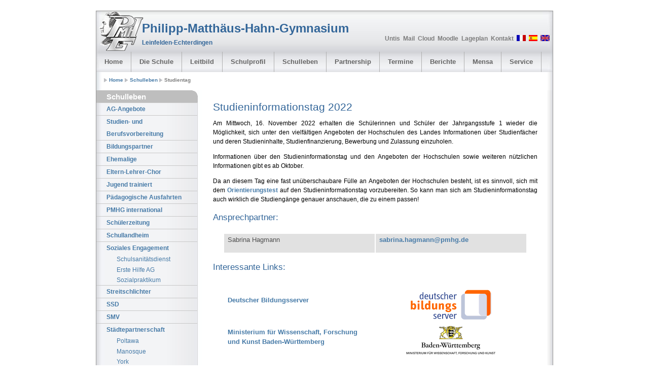

--- FILE ---
content_type: text/html
request_url: https://pmhg.de/schulleben/studientag.php
body_size: 4459
content:
<!DOCTYPE html PUBLIC "-//W3C//DTD XHTML 1.0 Strict//EN" "http://www.w3.org/TR/xhtml1/DTD/xhtml1-strict.dtd">

<html xmlns="http://www.w3.org/1999/xhtml" lang="de">



<!--  Website: www.PMHG.de                                -->

<!--  Date:    August 2007                                -->

<!--  Author:  Klaus Meyer                                -->

<!--  URL:     www.team-meyer.de                          -->

<!--  Email:   info@team-meyer.de                         -->



<!--  Version: Multiflex-3 Version 1.8 / Layout-2         -->

<!--  Date:    May 22, 2007                               -->



<head>

  <meta http-equiv="content-type" content="text/html; charset=iso-8859-1" />

  <!-- <meta http-equiv="content-type" content="text/html; charset=utf-8" /> -->

  <meta http-equiv="cache-control" content="no-cache" />

  <meta http-equiv="expires" content="3600" />

  <meta name="revisit-after" content="2 days" />

  <meta name="robots" content="index,follow" />

  <meta name="author" content="Design: Wolfgang (www.1234.info) / Modified: Klaus Meyer" />

  <meta name="distribution" content="global" />

  <meta name="description" content="Philipp-Matthäus-Hahn-Gymnasium, Leinfelden-Echterdingen" />

  <meta name="keywords" content="Gymnasium, Schule, Leinfelden, Echterdingen, Chor" />

  <link rel="stylesheet" type="text/css" media="screen,projection,print" href="../css/layout2_setup.css" />

  <link rel="stylesheet" type="text/css" media="screen,projection,print" href="../css/layout2_text.css" />

  <!-- <link rel="icon" type="image/x-icon" href="../img/favicon.ico" /> -->

  <title>Studieninformationstag am PMHG</title>

  <!-- GOOGLE Analytics -->
<!--                  -->
<script type="text/javascript">
var gaJsHost = (("https:" == document.location.protocol) ? "https://ssl." : "http://www.");
document.write(unescape("%3Cscript src='" + gaJsHost + "google-analytics.com/ga.js' type='text/javascript'%3E%3C/script%3E"));
</script>
<script type="text/javascript">
try {
var pageTracker = _gat._getTracker("UA-6817392-1");
pageTracker._trackPageview();
} catch(err) {}</script>
<!--                  -->
<!--                  -->
<!-- GOOGLE Analytics -->




  <style type="text/css">

<!--

.Stil1 {

	color: #FF0000;

	font-weight: bold;

}

.Stil2 {color: #FF0000}

-->

  </style>

</head>



<!-- Global IE fix to avoid layout crash when single word size wider than column width -->

<!--[if IE]><style type="text/css"> body {word-wrap: break-word;}</style><![endif]-->



<body>

<!-- Main Page Container -->

<ul>

  <li></li>

</ul>

<div class="page-container">



	<!-- HEADER -->

	<!-- A. HEADER -->      
<div class="header">
      
	<!-- A.1 HEADER TOP -->
	<div class="header-top">
        
		<!-- Sitelogo and sitename -->
        <a class="sitelogo" href="/index.php" title="Go to Start page"><img src="../img/pmhg.png" width="89" height="80" border="0"></a>
        <div class="sitename">
          <h1><a href="/index.php" title="Go to Start page">Philipp-Matthäus-Hahn-Gymnasium</a></h1><br>
          <h2>Leinfelden-Echterdingen</h2>
        </div>
		    
        <!-- Navigation Level 1 -->
      <div class="nav1"><ul><li><nobr>
			<a href="https://pmh-gym.webuntis.com/WebUntis/?school=pmh-gym#/basic/main" title="Untis" target=_blank>Untis</a>
			<a href="https://kopano-g2.pmhg-le.logoip.de/webapp/" title="Mail" target=_blank>Mail</a>
			<a href="https://nextcloud-g2.pmhg-le.logoip.de/" title="Cloud" target=_blank>Cloud</a>
			<a href="https://moodle.pmhg-le.logoip.de/login/index.php" title="Moodle" target=_blank>Moodle</a>
			<!--<a href="https://pmhg.de/delta-chat-backup-2024-09-13-00.tar" title="DeltaChat - delta-chat-backup-2024-09-13-00.tar" target=_blank>DCBS</a>-->
      <a href="https://pmhg.de//schule/lageplan.php" title="Hier finden Sie die Schule">Lageplan</a>
			<a href="mailto:info@pmhg.de" title="Kontakt">Kontakt</a>
			<a href="https://www.pmhg.de/partnership/flyer-french.php" title="french" target="_self"><img src="https://www.pmhg.de/images/frankreich.gif" border="0"></a>
      <a href="https://www.pmhg.de/partnership/flyer-espania.php" title="spanish" target="_self"><img src="https://www.pmhg.de/images/spanien.gif" border="0"></a>
      <a href="https://www.pmhg.de/partnership/flyer-english.php" title="english" target="_self"><img src="https://www.pmhg.de/images/england.gif" border="0"></a>
			</nobr></li></ul></div>              
	</div>
      
	<!-- A.2 HEADER BOTTOM -->
	<div class="header-bottom">
      
        <!-- Navigation Level 2 (Drop-down menus) -->
        <div class="nav2">
	
          <!-- Navigation item -->
          <ul>
            <li><a href="/index.php">Home</a></li>
          </ul>
          
          <!-- Navigation item -->
          <ul>
            <li><a href="/schule/index.php">Die Schule<!--[if IE 7]><!--></a><!--<![endif]-->
              <!--[if lte IE 6]><table><tr><td><![endif]-->
                <ul>
                  <li><a href="/schule/schulleitung.php">Schulleitung</a></li>
                  <li><a href="/schule/al.php">Abteilungsleiter</a></li>
				  <li><a href="/schule/sekretariat.php">Sekretariat</a></li>
                  <li><a href="/schule/kollegium.php">Kollegium</a></li>
				  <li><a href="/schule/hausverwaltung.php">Hausverwaltung</a></li> 
				  <li><a href="/schule/elternbeirat.php">Elternbeirat</a></li> 
				  <li><a href="/schule/fachbereiche.php">Fachbereiche</a></li>
				  <li><a href="https://vdf-pmh.clubdesk.com/"target="_blank">Förderverein<br />
				  <li><a href="/schule/beratungundsozialarbeit-neu.php">Beratung und Sozialarbeit</a></li> 
				  <li><a href="/service/downloads/24.25-Organisationsplan.pdf">Organisationsplan</a></li>
				  <li><a href="/schule/orientierung.php">Orientierungspraktikum</a></li>
				  <li><a href="/schule/praxis.php">Praxissemester</a></li>
                  <li><a href="/schule/lageplan.php">Lageplan/Schulwegplan</a></li>                                    
                  <li><a href="/schule/historie.php">Historie</a></li>                                    
                </ul>
              <!--[if lte IE 6]></td></tr></table></a><![endif]-->
            </li>
          </ul>          

          <!-- Navigation item -->
          <ul>
            <li><a href="/leitbild/index.php">Leitbild</a></li>
          </ul>

          <!-- Navigation item -->
          <ul>
            <li><a href="/schulprofil/index.php">Schulprofil<!--[if IE 7]><!--></a><!--<![endif]-->
              <!--[if lte IE 6]><table><tr><td><![endif]-->
                <ul>
				<li><a href="/schulprofil/merkmale.php">Regel-Zug</a></li>
	 			<li><a href="/schulprofil/bilingual.php">Bilingualer-Zug</a></li>  
	  			<li><a href="/schulprofil/profile.php">Profile</a></li>
				<li><a href="/schulprofil/cambridge.php">Cambridge Certificate</a></li>
				<li><a href="/schulprofil/delf.php">DELF-Diplome</a></li>
	 			<li><a href="/schulprofil/uebergang.php">Übergang von der GS</a></li>
         		<li><a href="/schulprofil/foerderkonzept.php">Förderkonzepte</a></li>
				<li><a href="/schulprofil/praevention.php">Prävention</a></li>
          		<li><a href="/schulprofil/sozialcurr.php">Sozialcurriculum</a></li>
	  			<li><a href="/schulprofil/musik.php">Streicherklasse</a></li>
	 			<li><a href="/schulprofil/mittagsbetreuung.php">Mittagsbetreuung</a></li>
	  			<li><a href="/schulprofil/zeitplan.php">Unterrichtszeiten</a></li>
                </ul>
              <!--[if lte IE 6]></td></tr></table></a><![endif]-->
            </li>
          </ul>          

          <!-- Navigation item -->
          <ul>
            <li><a href="/schulleben/index.php">Schulleben<!--[if IE 7]><!--></a><!--<![endif]-->
              <!--[if lte IE 6]><table><tr><td><![endif]-->
                <ul>
    			<li><a href="/schulleben/ag.php">Arbeitsgemeinschaften</a></li>
	  			<li><a href="/schulleben/berufsorientierung.php">Studien- und Berufsorientierung</a></li>
				<li><a href="/schulleben/bildungspartner.php">Bildungspartner</a></li>
				<li><a href="/schulleben/ehemalige.php">Ehemalige</a></li>
				<li><a href="/schulleben/el_chor.php">Eltern-Lehrer-Chor</a></li>
	 			<li><a href="/schulleben/jtfo.php">Jugend trainiert für Olympia</a></li>
				<li><a href="/schulleben/paedausfahrten.php">Pädagogische Ausfahrten</a></li>
				<li><a href="/schulleben/schueleraustausch.php">PMHG international-Schüleraustausch</a></li>
				<li><a href="/schulleben/durchbruch.php">Schülerzeitung</a></li>
	 			<li><a href="/schulleben/schullandheim.php">Schullandheim</a></li>
     			<li><a href="/schulleben/soziales.php">Soziales Engagement</a></li>
	 			<li><a href="/schulleben/sanitaeter.php">SSD</a></li>
				<li><a href="/schulleben/streitschlichter.php">Streitschlichter</a></li>  
				<li><a href="/schulleben/smv.php">SMV</a></li>  
				<li><a href="/schulleben/staedtepartnerschaft.php">Städtepartnerschaft</a></li>
	  			<li><a href="/schulleben/studienfahrt.php">Studienfahrt</a></li>
				</ul>
              <!--[if lte IE 6]></td></tr></table></a><![endif]-->
            </li>
          </ul>  

    	  <!-- Navigation item -->
          <ul>
            <li><a href="/partnership/index.php">Partnership</a></li>
          </ul>        

          <!-- Navigation item -->
          <ul>
            <li><a href="/termine/index.php">Termine</a></li>
			</ul>

          <!-- Navigation item -->
          <ul>
            <li><a href="/berichte/2025.php">Berichte<!--[if IE 7]><!--></a><!--<![endif]-->
              <!--[if lte IE 6]><table><tr><td><![endif]-->
                <ul>
				<li><a href="/berichte/2025.php">2025</a></li>
				<li><a href="/berichte/2024.php">2024</a></li>
				<li><a href="/berichte/archiv.php">Archiv</a></li>
				</ul>
           <!--[if lte IE 6]></td></tr></table></a><![endif]-->
          </li>
        </ul>          

          <!-- Navigation item -->
          <ul>
            <li><a href="/mensa/index.php">Mensa<!--[if IE 7]><!--></a><!--<![endif]-->
              <!--[if lte IE 7]><table><tr><td><![endif]-->
                <ul>
                  <li><a href="/mensa/inetmenue.php">iNET-Menue</a></li>
                  <li><a href="/mensa/organisation.php">Organisation</a></li>
                  <li><a href="/mensa/helfen.php">Wie helfe ich mit?</a></li>
				  <li><a href="/mensa/pausenverkauf.php">Pausenverkauf</a></li>
                </ul>
              <!--[if lte IE 6]></td></tr></table></a><![endif]-->
            </li>
          </ul>
		            
          <!-- Navigation item -->
          <ul>
           <li><a href="/service/index.php">Service<!--[if IE 7]><!--></a><!--<![endif]-->
              <!--[if lte IE 6]><table><tr><td><![endif]-->
                <ul>
		 		<li><a href="/termine/anmeldung-PT.php">Anmeldung Potenzialtest</a></li>
				<li><a href="/termine/anmeldung.php">Anmeldung Kl.5</a></li>
				<li><a href="/service/index.php">Formulare/Downloads</a></li>
				 <li><a href="/service/gymostufe.php">Gymnasiale Oberstufe</a></li>
				</ul>
	     <!--[if lte IE 6]></td></tr></table></a><![endif]-->
	   </li>
          </ul>
    
			</div>
	</div> 






	<!-- Breadcrumbs -->

	<div class="header-breadcrumbs">

		<ul>

          <li><a href="/index.php">Home</a></li>

          <li><a href="index.php">Schulleben</a></li>

          <li>Studientag</li>

        </ul>

	</div>

</div>

   <!-- END OF HEADER -->



	<!-- B. MAIN -->

	<div class="main">

		<!-- B.1 MAIN NAVIGATION -->

		<div class="main-navigation">

	    <!-- LEFT SIDE NAVIGATION -->												

		<!-- Navigation Level 3 -->
<div class="round-border-topright"></div>
<h1 class="first">Schulleben</h1>

<!-- Navigation with grid style -->
<dl class="nav3-grid">
	<dt><a href="ag.php">AG-Angebote</a></dt>
	<dt><a href="berufsorientierung.php">Studien- und Berufsvorbereitung</a></dt>
	<dt><a href="bildungspartner.php">Bildungspartner</a></dt>
	<dt><a href="ehemalige.php">Ehemalige</a></dt>
	<dt><a href="el_chor.php">Eltern-Lehrer-Chor</a></dt>
	<dt><a href="jtfo.php">Jugend trainiert</a></dt>
	<dt><a href="paedausfahrten.php">Pädagogische Ausfahrten</a></dt>
	<dt><a href="schueleraustausch.php">PMHG international</a></dt>
	<dt><a href="durchbruch.php">Schülerzeitung</a></dt>
	<dt><a href="schullandheim.php">Schullandheim</a></dt>
		<dt><a href="soziales.php">Soziales Engagement</a></dt>
		<dd><a href="sanitaeter.php">Schulsanitätsdienst</a></dd>
		<dd><a href="erstehilfe.php">Erste Hilfe AG</a></dd>
		<dd><a href="sozialpraktikum.php">Sozialpraktikum</a></dd>
	<dt><a href="streitschlichter.php">Streitschlichter</a></dt>
	<dt><a href="sanitaeter.php">SSD</a></dt>
	<dt><a href="smv.php">SMV</a></dt>
	<dt><a href="staedtepartnerschaft.php">Städtepartnerschaft</a></dt>	
		<dd><a href=https://www.leinfelden-echterdingen.de/site/Leinfelden-Echterdingen-Internet/node/6211762/Lde?QUERYSTRING=Poltawa>Poltawa</a></dd>
		<dd><a href=https://www.leinfelden-echterdingen.de/,Lde/Startseite/Stadt/Manosque.html>Manosque</a></dd>
		<dd><a href=https://www.leinfelden-echterdingen.de/,Lde/Startseite/Stadt/York.html>York</a></dd>
		<dd><a href=https://www.leinfelden-echterdingen.de/,Lde/Startseite/Stadt/Voghera.html>Voghera</a></dd>
	<dt><a href="studienfahrt.php">Studienfahrt</a></dt>
	</dl>                        


		<!-- LEFT SIDE LINKS -->

		<!-- LINKS -->
<h1>Links</h1>
<dl class="nav3-nobullet">
<p><br><a href="/stayfriends.php"><img class="center" src="../img/lg_stayfriends_80.gif" width="80" height="58" border="0" alt="StayFriends" border="0"></a></p>


	</div>

 

	<!-- B.1 MAIN CONTENT -->

	<div class="main-content">

        

        <!-- Content unit - One column -->

        <!-- <h1 class="block">1 - Column types</h1> -->

      <div class="column1-unit">

		<h1>Studieninformationstag 2022</h1>

		<p align="justify">Am Mittwoch, 16. November 2022  erhalten die Sch&uuml;lerinnen und Sch&uuml;ler der Jahrgangsstufe 1 wieder die M&ouml;glichkeit, sich unter den vielf&auml;ltigen Angeboten der Hochschulen des Landes Informationen &uuml;ber Studienf&auml;cher und deren Studieninhalte, Studienfinanzierung, Bewerbung und Zulassung einzuholen. </p>

		<p align="justify">Informationen &uuml;ber den Studieninformationstag und den Angeboten der Hochschulen sowie weiteren n&uuml;tzlichen Informationen gibt es ab Oktober.</p>

		<p align="justify">Da an diesem Tag eine fast un&uuml;berschaubare F&uuml;lle an Angeboten der Hochschulen besteht, ist es sinnvoll, sich mit dem <a href="http://www.was-studiere-ich.de/" target="_blank">Orientierungstest</a>  auf den Studieninformationstag vorzubereiten. So kann man sich am Studieninformationstag auch wirklich die Studieng&auml;nge genauer anschauen, die zu einem passen! </p>

		<h2 align="justify">Ansprechpartner:</h2>

		<table width="200" border="1">
          <tr bordercolor="#FFFFFF" bgcolor="#E1E1E1">
            <td><p>Sabrina Hagmann</p></td>
            <td><p><a href="mailto:sabrina.hagmann@pmhg.de">sabrina.hagmann@pmhg.de</a> </p></td>
          </tr>
        </table>
		<h2 align="justify">Interessante Links:</h2>

		<table width="40" border="0">

          <tr>

            <td><p><a href="http://www.bildungsserver.de/Studierende-und-Studieninteressierte-4481.html" target="_blank">Deutscher Bildungsserver </a></p></td>

            <td><div align="center"><a href="http://www.bildungsserver.de/Schule-136.html" target="_blank"><img src="images/dbserver.gif" width="177" height="74" class="center" /></a></div></td>

          </tr>
          <tr>
            <td><p><a href="http://www.studieninfotag.de/" target="_blank">Ministerium f&uuml;r Wissenschaft, Forschung und Kunst Baden-W&uuml;rttemberg</a> </p></td>
            <td><div align="center"><a href="http://www.studieninfotag.de/" target="_blank"><img src="images/bw-mwfk.gif" width="177" height="59" class="center" /></a></div></td>
          </tr>

        </table>

		<p align="justify">&nbsp;</p>

		<p></p>

		<hr class="clear-contentunit" />

		<p></p>

		<p align="justify"><br />

        </p>

		<h2 align="justify">&nbsp;</h2>

		<p align="justify">&nbsp; </p>

      </div>          

      </div>

    </div>

      

    <!-- FOOTER -->

	<!-- C. FOOTER AREA -->      
<div class="footer">
	<p>Copyright &copy; 2025 Philipp-Matthäus-Hahn-Gymnasium | All Rights Reserved</p>
	<p><a href="/impressum.php">Impressum</a> | <a href="/datenschutz.php">Datenschutzerklärung</a></p>
</div>      




</div> 

</body>

</html>

